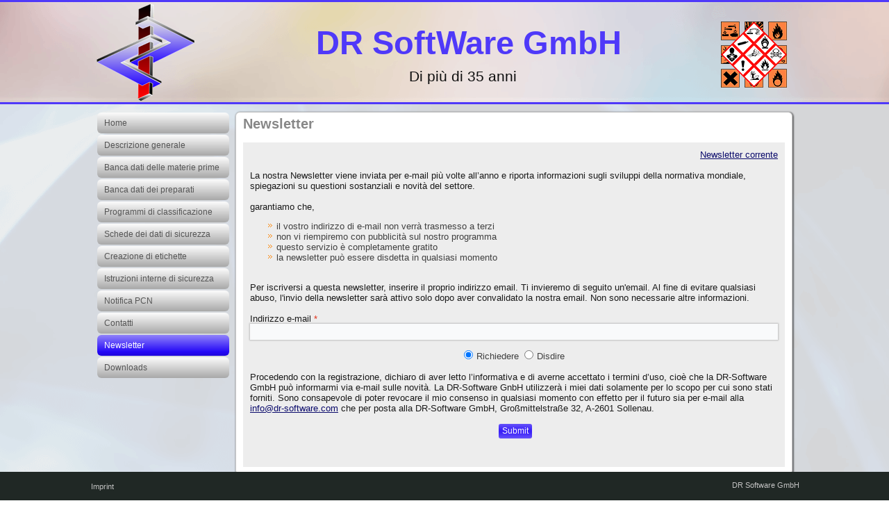

--- FILE ---
content_type: text/html
request_url: https://dr-software.com/it/newsletter.html
body_size: 2948
content:
<!DOCTYPE html>
<html dir="ltr" lang="en-US"><head><!-- Created by Artisteer v4.3.0.60745 -->
    <meta charset="utf-8">
    <title>DR-Software - il leader nella gestione degli MSDS</title>

    <!--[if lt IE 9]><script src="https://html5shiv.googlecode.com/svn/trunk/html5.js"></script><![endif]-->
    <link rel="stylesheet" href="style.css" media="screen">
    <!--[if lte IE 7]><link rel="stylesheet" href="style.ie7.css" media="screen" /><![endif]-->

<link rel="shortcut icon" href="favicon.ico" type="image/x-icon">
    <script src="jquery.js"></script>
    <script src="script.js"></script>
<meta name="description" content="ChemGes della DR-SoftWare: Calcolo della classificazione GHS (frasi H e P). Classificazione del trasporto. Creazione automatica di schede di dati di sicurezza, Istruzioni aziendali ed Etichette. Gestione delle schede di dati di sicurezza.">
<meta name="keywords" content="Software,Programma,Scheda di sicurezza,Schede dei dati di sicurezza,Istruzioni scritte per il trasporto stradale,Istruzioni interne di sicurezza,Etichette,Etichetta,Frasi R,Frasi S,Natura dei rischi,Consigli di prudenza,Industria chimica,Direttive Ue,Chimica,Trasporto,Classificazione,Pericoli,DR-Software,ChemGes,MSDS,MSDSs,Material Safety Data Sheet,TremCard,TremCards,Label,Labels,Labeling,Labelling,Internal Plant Instruction,R-phrases,S-phrases,TSCA,SARA,Prop65,Risk phrases,Safety phrases,Chemical Industry,Hazards,Transport,Classification,EU regulations,NFPA,HMIS,WHMIS,chemistry,IATA,IMDG,ADR,DOT,Transport Emergency Card,ghs,clp,hpr,osha,h-sätze,p-sätze,ghs,clp,hpr,osha,frasi h,frasi p,classificazione ghs">
<meta name="Author" content="DR-Software, Halifax, Nova Scotia">
<meta name="ROBOTS" content="ALL">

<link href="../drstyle.css?c=6" rel="stylesheet">
<link href="drstyle.css?c=6" rel="stylesheet">
<script src="../js/jquery.min.js"></script>
<script type="text/javascript" src="../js/scrolltop.js"></script>
<script type="text/javascript" src="../js/scrollfix.js"></script>




<style>.art-content .art-postcontent-0 .layout-item-0 { border-spacing: 10px 10px; border-collapse: separate;  }
.art-content .art-postcontent-0 .layout-item-1 { border-top-style:dashed;border-right-style:dashed;border-bottom-style:dashed;border-left-style:dashed;border-top-width:0px;border-right-width:0px;border-bottom-width:0px;border-left-width:0px;border-top-color:#C2C2C2;border-right-color:#C2C2C2;border-bottom-color:#C2C2C2;border-left-color:#C2C2C2; color: #1A1A1A; background: #EDEDED; padding-top: 10px;padding-right: 10px;padding-bottom: 10px;padding-left: 10px;  }
.ie7 .art-post .art-layout-cell {border:none !important; padding:0 !important; }
.ie6 .art-post .art-layout-cell {border:none !important; padding:0 !important; }

</style></head>
<body>
<div id="art-main">
<header class="art-header">

    <div class="art-shapes">
        <div class="art-object1477401671"></div>
<div class="art-object2074084298"></div>

            </div>

<h1 class="art-headline">
    <a href="/">DR SoftWare GmbH</a>
</h1>
<h2 class="art-slogan">Di più di 35 anni</h2>





                        
                    
</header>
<div class="art-sheet clearfix">
            <div class="art-layout-wrapper">
                <div class="art-content-layout">
                    <div class="art-content-layout-row">
                        <div class="art-layout-cell art-sidebar1"><div class="art-vmenublock clearfix">
        <div class="art-vmenublockcontent">
<ul class="art-vmenu"><li><a href="home.html" class="">Home</a></li><li><a href="descrizione-generale.html" class="">Descrizione generale</a></li><li><a href="banca-dati-delle-materie-prime.html" class="">Banca dati delle materie prime</a></li><li><a href="banca-dati-dei-preparati.html" class="">Banca dati dei preparati</a></li><li><a href="programmi-di-classificazione.html" class="">Programmi di classificazione</a></li><li><a href="schede-dei-dati-di-sicurezza.html" class="">Schede dei dati di sicurezza</a></li><li><a href="creazione-di-etichette.html" class="">Creazione di etichette</a></li><li><a href="istruzioni-interne-di-sicurezza.html" class="">Istruzioni interne di sicurezza</a></li><li><a href="notifica-pcn.html" class="">Notifica PCN</a></li><li><a href="contatti.html" class="">Contatti</a></li><li><a href="newsletter.html" class="active">Newsletter</a></li><li><a href="downloads.html">Downloads</a></li></ul>
                
        </div>
</div></div>
                        <div class="art-layout-cell art-content"><article class="art-post art-article">
                                <h2 class="art-postheader">Newsletter</h2>
                                                
                <div class="art-postcontent art-postcontent-0 clearfix"><div class="art-content-layout layout-item-0">
    <div class="art-content-layout-row">
    <div class="art-layout-cell layout-item-1" style="width: 100%" >
        <p style="text-align: right;"><span style="text-align: center; -webkit-border-horizontal-spacing: 2px; -webkit-border-vertical-spacing: 2px;"><a href="newsletter/newsletter.html">Newsletter corrente</a></span><br></p><p><br></p><p>La nostra Newsletter viene inviata per e-mail più volte all’anno e riporta informazioni sugli sviluppi della normativa mondiale, spiegazioni su questioni sostanziali e novità del settore.</p><p><br></p><p>garantiamo che,</p><ul><li>il vostro indirizzo di e-mail non verrà trasmesso a terzi</li><li>non vi riempiremo con pubblicità sul nostro programma</li><li>questo servizio è completamente gratito</li><li>la newsletter può essere disdetta in qualsiasi momento</li></ul><p><br></p><p>Per iscriversi a questa newsletter, inserire il proprio indirizzo email. Ti invieremo di seguito un'email. Al fine di evitare qualsiasi abuso, l'invio della newsletter sarà attivo solo dopo aver convalidato la nostra email. Non sono necessarie altre informazioni.</p><p><br></p>
        <div class="newsletter-form">
        <form id="newsletter-form" method="post" action="newsletter.php" name="newsletter-form">
        <div id="n1"><p>Indirizzo e-mail&nbsp;<span style="color: rgb(226, 52, 29);">*</span><br></p><p><input type="text" name="email" style="margin-right: auto; margin-left: auto;"><br></p></div>
        <div id="n2"><p>Ditta&nbsp;(Iasciare in bianco)<br></p><p><input type="text" name="company" style="margin-right: auto; margin-left: auto;"><br></p></div>
        <div id="n3"><p><label class="art-radiobutton"><br></label></p><p style="text-align: center;"><label class="art-radiobutton"><input type="radio" name="action" value="subscribe" checked style="font-family: Arial;">Richiedere<span style="font-family: Arial;"></span></label>&nbsp;&nbsp;<label class="art-radiobutton" style="font-family: Arial;"><input type="radio" name="action" value="cancel-subscription">Disdire</label><br></p><p style="text-align: center;"><label class="art-radiobutton" style="font-family: Arial;"><br></label></p></div>
        <p style="text-align: left;">Procedendo con la registrazione, dichiaro di aver letto l’informativa e di averne accettato i termini d’uso, cioè che la DR-Software GmbH può informarmi via e-mail sulle novità. La DR-Software GnbH utilizzerà i miei dati solamente per lo scopo per cui sono stati forniti. Sono consapevole di poter revocare il mio consenso in qualsiasi momento con effetto per il futuro sia per e-mail alla <a href="mailto:info@dr-software.com">info@dr-software.com</a> che per posta alla DR-Software GmbH, Großmittelstraße 32, A-2601 Sollenau.<label class="art-radiobutton" style="font-family: Arial;"><br></label></p><p style="text-align: center;"><label class="art-radiobutton" style="font-family: Arial;"><br></label></p><p style="text-align: center;">&nbsp;&nbsp;<input type="submit" name="submit" value="Submit" id="submit" href="" class="art-button" style="zoom: 1;"><br></p></form><div id="msg_submitting"><p><span style="font-family: Arial;">Trasmissione della richiesta...</span></p></div><div id="msg_submitted"><p>Grazie. <span style="color: #E2341D;">Confermare la richiesta facendo clic sul link nell'e-mail di conferma. Se non hai ricevuto la nostra e-mail, controlla la cartella spam della tua casella di posta elettronica o contattaci direttamente</span><span style="color: #E2341D;">.</span></p></div></div><p><span style="font-size: 14px; font-weight: bold;"><br></span><br></p>
         
         <!-- JavaScript Files -->
         <script type="text/javascript" src="../js/jquery-1.11.0.min.js"></script>
         <script type="text/javascript" src="../js/jquery.validate.min.js"></script>
         <script type="text/javascript" src="../js/additional-methods.min.js"></script>
         <script type="text/javascript" src="js/chk_newsletter_hip.js"></script>
         <!-- End JavaScript Files -->
    </div>
    </div>
</div>
</div>
                                
                

</article></div>
                    </div>
                </div>
            </div>
    </div>
<footer class="art-footer">
  <div class="art-footer-inner">
<table class="art-article" style="width: 100%; "><tbody><tr><td style="width: 50%; border-top-width: 0px; border-right-width: 0px; border-bottom-width: 0px; border-left-width: 0px; "><a href="imprint.html"><span style="font-family: Arial; font-size: 11px; color: rgb(194, 194, 194);  ">Imprint</span></a><span style="font-family: Arial; font-size: 13px; color: #FFFFFF; "></span></td><td style="width: 50%; text-align: right; border-top-width: 0px; border-right-width: 0px; border-bottom-width: 0px; border-left-width: 0px; "><span style="text-align: center; "><a href="mailto:info@dr-software.com"><span style="font-family: Arial; color: rgb(194, 194, 194);  ">DR Software GmbH</span></a></span></td></tr></tbody></table>
  </div>
</footer>

</div>


</body></html>


--- FILE ---
content_type: text/css
request_url: https://dr-software.com/drstyle.css?c=6
body_size: 112
content:
html, body {
    height: 100%;
}

body {
    padding-top: 150px;
}

.art-sheet {
    padding-bottom: 43px;
}

.art-vmenublock {
    position: absolute;
}

.art-header {
    position: fixed;
    width: 100%;
    top: 0;
    background-color: white;
    z-index: 99;
}

.art-footer {
    position: fixed;
    bottom: 0;
    width: 100%;
}

.contact-form #i6{
    display:none;
}

.contact-form #msg_submitting{
    display:none;
}

.contact-form #msg_submitted{
    display:none;
}

.newsletter-form #n2{
    display:none;
}

.newsletter-form #msg_submitting{
    display:none;
}

.newsletter-form #msg_submitted{
    display:none;
}

.ufidecoder-form #msg_submitting{
    display:none;
}

.ufidecoder-form #msg_error{
    display:none;
}

.ufidecoder-form #msg_submitted{
    display:none;
}


--- FILE ---
content_type: text/css
request_url: https://dr-software.com/it/drstyle.css?c=6
body_size: -46
content:
.art-vmenublock {
    width: 190px;
}


--- FILE ---
content_type: application/javascript
request_url: https://dr-software.com/it/js/chk_newsletter_hip.js
body_size: 363
content:
$(document).ready(function () {

    $("#newsletter-form").validate({
        rules: {
            email: {
                required: true,
                email: true
            },
            company: {
                maxlength: 0
            },
        },

        messages: { // custom messages
            email: {
                required: "<p><span style=\"color: #E2341D;\">Si prega di digitare il proprio indirizzo e-mail</span></p>"
            },
            company: {
                maxlength: "<p><span style=\"color: #E2341D;\">Si prega di lasciare questo campo vuoto</span></p>"
            },
        },

        submitHandler: function(form) {
            $form = $(form);
            $container = $form.parent();
            w = $form.outerWidth();
            h = $form.outerHeight();
            $form.hide();
            
            $('#msg_submitting', $container).width(w).height(h).fadeIn(1000);            
            $.ajax({
                type: "POST",
                url: $form.attr('action'),
                data: $form.serialize(),
                success: function (data) {
                        $('#msg_submitting', $container).hide();
                        if(data == 'success'){
                            $('#msg_submitted',$container).width(w).height(h).fadeIn(1000);
                        }
                        else{
                            $('#errors',$container).html(data).show();
                            $form.show();
                        }
                }
            });
            
            return false;
        
        }

    });

});

--- FILE ---
content_type: application/javascript
request_url: https://dr-software.com/js/scrollfix.js
body_size: 6
content:
//Menüblock-Position korrigieren:

$(window).scroll(function(){
	$('.art-vmenublock').css('top', $(window).scrollTop());
});
